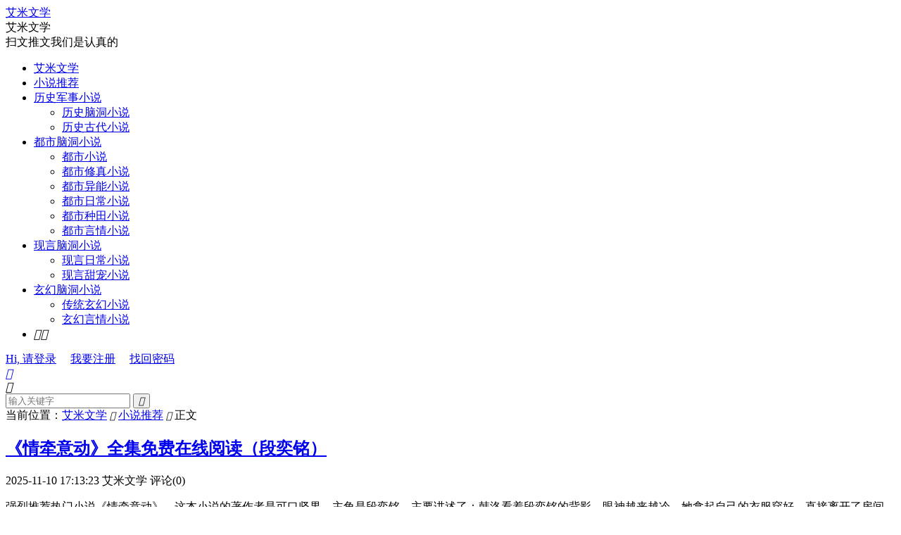

--- FILE ---
content_type: text/html; charset=UTF-8
request_url: https://www.ammarble.com/1535.html
body_size: 11387
content:


<!DOCTYPE HTML>
<html lang="zh-CN" class="darking" data-night="1">
<head>
<meta charset="UTF-8">
<meta http-equiv="X-UA-Compatible" content="IE=edge">
<meta name="viewport" content="width=device-width, initial-scale=1.0, user-scalable=0, minimum-scale=1.0, maximum-scale=1.0">
<meta name="apple-mobile-web-app-title" content="艾米文学">
<meta http-equiv="X-UA-Compatible" content="chrome=1"/>
<meta name="applicable-device"content="pc,mobile"/>
<meta http-equiv="Cache-Control" content="no-transform"/>
<meta http-equiv="Cache-Control" content="no-siteapp"/>
<meta name="baidu-site-verification" content="codeva-XCA0HdJstI" />
<meta name="sogou_site_verification" content="UCO4twKQIP" />
<title>《情牵意动》全集免费在线阅读（段奕铭）-艾米文学</title>
<meta name='robots' content='max-image-preview:large' />
<link rel="alternate" title="oEmbed (JSON)" type="application/json+oembed" href="https://www.ammarble.com/wp-json/oembed/1.0/embed?url=https%3A%2F%2Fwww.ammarble.com%2F1535.html" />
<link rel="alternate" title="oEmbed (XML)" type="text/xml+oembed" href="https://www.ammarble.com/wp-json/oembed/1.0/embed?url=https%3A%2F%2Fwww.ammarble.com%2F1535.html&#038;format=xml" />
<style id='wp-img-auto-sizes-contain-inline-css' type='text/css'>
img:is([sizes=auto i],[sizes^="auto," i]){contain-intrinsic-size:3000px 1500px}
/*# sourceURL=wp-img-auto-sizes-contain-inline-css */
</style>
<style id='classic-theme-styles-inline-css' type='text/css'>
/*! This file is auto-generated */
.wp-block-button__link{color:#fff;background-color:#32373c;border-radius:9999px;box-shadow:none;text-decoration:none;padding:calc(.667em + 2px) calc(1.333em + 2px);font-size:1.125em}.wp-block-file__button{background:#32373c;color:#fff;text-decoration:none}
/*# sourceURL=/wp-includes/css/classic-themes.min.css */
</style>
<link rel='stylesheet' id='style-css' href='https://www.ammarble.com/wp-content/themes/dux8.1/style.css?ver=8.1' type='text/css' media='all' />
<link rel="https://api.w.org/" href="https://www.ammarble.com/wp-json/" /><link rel="alternate" title="JSON" type="application/json" href="https://www.ammarble.com/wp-json/wp/v2/posts/1535" /><link rel="canonical" href="https://www.ammarble.com/1535.html" />
<meta name="keywords" content="情牵意动小说,情牵意动免费阅读,段奕铭小说免费阅读">
<meta name="description" content="强烈推荐热门小说《情牵意动》，这本小说的著作者是可口坚果，主角是段奕铭。主要讲述了：韩洛看着段奕铭的背影，眼神越来越冷，她拿起自己的衣服穿好，直接离开了房间。她不想和心如毒蝎的人多待一秒。韩洛黑着脸下楼，张妈正在准备早餐，看到韩洛，她神情一愣，张了张嘴，有些尴尬。“对不起，我不知道该…    《情牵意动》精彩章节试读 ">
<meta property="og:type" content="acticle">
<meta property="og:site_name" content="艾米文学">
<meta property="og:title" content="《情牵意动》全集免费在线阅读（段奕铭）">
<meta property="og:description" content="强烈推荐热门小说《情牵意动》，这本小说的著作者是可口坚果，主角是段奕铭。主要讲述了：韩洛看着段奕铭的背影，眼神越来越冷，她拿起自己的衣服穿好，直接离开了房间。她不想和心如毒蝎的人多待一秒。韩洛黑着脸下楼，张妈正在准备早餐，看到韩洛，她神情一...">
<meta property="og:url" content="https://www.ammarble.com/1535.html">
<meta property="og:image" content="http://p6-novel.byteimg.com/large/novel-pic/c8eb806d764ae12d444e9f30402375f4">
<style>:root{--tb--main: #7fd02b}.tbcm-book-head{padding-left: 185px;overflow: hidden;margin-bottom: 15px;}
.tbcm-book-head img{width: 160px;float: left;margin-left:-185px;border-radius: 6px;}
.tbcm-book-head h1{margin: 0 0 12px;font-size: 22px;font-weight: bold;overflow:hidden; text-overflow:ellipsis; white-space:nowrap;}
.tbcm-book-head p{margin: 0 0 4px;color: #999;}
.tbcm-book-head p dfn{margin-left: 15px;color: #FF5E52;font-style: normal;}
.tbcm-book-head .btn{margin-top: 10px;border-radius: 4px;}
.tbcm-book-head .-tags{font-size: 12px;margin-top: 10px;overflow:hidden; text-overflow:ellipsis; white-space:nowrap;color: #999;}
.tbcm-book-head .-tags a{display: inline-block;margin: 10px 10px 0 0;border-radius: 4px;padding: 4px 10px;background-color: #F0F9EB;border: 1px solid #E1F3D8;color: #67C23A;}
.tbcm-book-head .-tags a:hover{border-color: #67C23A;}
.tbcm-book-head .-tags a:nth-child(1){background-color: #ECF5FF;border-color: #D9ECFF;color: #409EFF;}
.tbcm-book-head .-tags a:nth-child(1):hover{border-color: #409EFF;}
@media (max-width:600px){
    .tbcm-book-head{padding-top: 15px;margin-bottom: 5px;padding-left: 135px;}
    .tbcm-book-head img{width: 120px;margin-left: -135px;}
    .tbcm-book-head h1{font-size: 16px;margin-top: 2px;}
    .tbcm-book-head .-tags{margin-left: -135px;}
}
</style><style>
    .article-paging .--prevlink{
        float: left;
    }
    .article-paging .--nextlink{
        float: right;
    }
    .article-paging .--prevlink .post-page-numbers{
        border-radius: 4px;
        padding:10px 20px 9px 16px;
    }
    .article-paging .--nextlink .post-page-numbers{
        border-radius: 4px;
        padding:10px 16px 9px 20px;
    }
    .tbcm-paging{
        margin-bottom:30px;
    }
    .tbcm-paging h2{
        margin-bottom:20px;
    }
    .tbcm-paging a{
        margin-bottom:10px;
        vertical-align: top;
        display: inline-block;
        width: 33.333333333333%;
        font-size: 17px;
    }
    .tbcm-paging a span{
        color: #E67D21;
        margin-left:10px;
    }
    @media (max-width: 600px) {
        .tbcm-paging a{
            width: 50%;
            font-size: 14px;
        }
    }
    </style><link rel="icon" href="https://www.ammarble.com/wp-content/uploads/2025/12/cropped-logo-32x32.png" sizes="32x32" />
<link rel="icon" href="https://www.ammarble.com/wp-content/uploads/2025/12/cropped-logo-192x192.png" sizes="192x192" />
<link rel="apple-touch-icon" href="https://www.ammarble.com/wp-content/uploads/2025/12/cropped-logo-180x180.png" />
<meta name="msapplication-TileImage" content="https://www.ammarble.com/wp-content/uploads/2025/12/cropped-logo-270x270.png" />
<link rel="shortcut icon" href="https://www.ammarble.com/favicon.ico">
<style id='global-styles-inline-css' type='text/css'>
:root{--wp--preset--aspect-ratio--square: 1;--wp--preset--aspect-ratio--4-3: 4/3;--wp--preset--aspect-ratio--3-4: 3/4;--wp--preset--aspect-ratio--3-2: 3/2;--wp--preset--aspect-ratio--2-3: 2/3;--wp--preset--aspect-ratio--16-9: 16/9;--wp--preset--aspect-ratio--9-16: 9/16;--wp--preset--color--black: #000000;--wp--preset--color--cyan-bluish-gray: #abb8c3;--wp--preset--color--white: #ffffff;--wp--preset--color--pale-pink: #f78da7;--wp--preset--color--vivid-red: #cf2e2e;--wp--preset--color--luminous-vivid-orange: #ff6900;--wp--preset--color--luminous-vivid-amber: #fcb900;--wp--preset--color--light-green-cyan: #7bdcb5;--wp--preset--color--vivid-green-cyan: #00d084;--wp--preset--color--pale-cyan-blue: #8ed1fc;--wp--preset--color--vivid-cyan-blue: #0693e3;--wp--preset--color--vivid-purple: #9b51e0;--wp--preset--gradient--vivid-cyan-blue-to-vivid-purple: linear-gradient(135deg,rgb(6,147,227) 0%,rgb(155,81,224) 100%);--wp--preset--gradient--light-green-cyan-to-vivid-green-cyan: linear-gradient(135deg,rgb(122,220,180) 0%,rgb(0,208,130) 100%);--wp--preset--gradient--luminous-vivid-amber-to-luminous-vivid-orange: linear-gradient(135deg,rgb(252,185,0) 0%,rgb(255,105,0) 100%);--wp--preset--gradient--luminous-vivid-orange-to-vivid-red: linear-gradient(135deg,rgb(255,105,0) 0%,rgb(207,46,46) 100%);--wp--preset--gradient--very-light-gray-to-cyan-bluish-gray: linear-gradient(135deg,rgb(238,238,238) 0%,rgb(169,184,195) 100%);--wp--preset--gradient--cool-to-warm-spectrum: linear-gradient(135deg,rgb(74,234,220) 0%,rgb(151,120,209) 20%,rgb(207,42,186) 40%,rgb(238,44,130) 60%,rgb(251,105,98) 80%,rgb(254,248,76) 100%);--wp--preset--gradient--blush-light-purple: linear-gradient(135deg,rgb(255,206,236) 0%,rgb(152,150,240) 100%);--wp--preset--gradient--blush-bordeaux: linear-gradient(135deg,rgb(254,205,165) 0%,rgb(254,45,45) 50%,rgb(107,0,62) 100%);--wp--preset--gradient--luminous-dusk: linear-gradient(135deg,rgb(255,203,112) 0%,rgb(199,81,192) 50%,rgb(65,88,208) 100%);--wp--preset--gradient--pale-ocean: linear-gradient(135deg,rgb(255,245,203) 0%,rgb(182,227,212) 50%,rgb(51,167,181) 100%);--wp--preset--gradient--electric-grass: linear-gradient(135deg,rgb(202,248,128) 0%,rgb(113,206,126) 100%);--wp--preset--gradient--midnight: linear-gradient(135deg,rgb(2,3,129) 0%,rgb(40,116,252) 100%);--wp--preset--font-size--small: 13px;--wp--preset--font-size--medium: 20px;--wp--preset--font-size--large: 36px;--wp--preset--font-size--x-large: 42px;--wp--preset--spacing--20: 0.44rem;--wp--preset--spacing--30: 0.67rem;--wp--preset--spacing--40: 1rem;--wp--preset--spacing--50: 1.5rem;--wp--preset--spacing--60: 2.25rem;--wp--preset--spacing--70: 3.38rem;--wp--preset--spacing--80: 5.06rem;--wp--preset--shadow--natural: 6px 6px 9px rgba(0, 0, 0, 0.2);--wp--preset--shadow--deep: 12px 12px 50px rgba(0, 0, 0, 0.4);--wp--preset--shadow--sharp: 6px 6px 0px rgba(0, 0, 0, 0.2);--wp--preset--shadow--outlined: 6px 6px 0px -3px rgb(255, 255, 255), 6px 6px rgb(0, 0, 0);--wp--preset--shadow--crisp: 6px 6px 0px rgb(0, 0, 0);}:where(.is-layout-flex){gap: 0.5em;}:where(.is-layout-grid){gap: 0.5em;}body .is-layout-flex{display: flex;}.is-layout-flex{flex-wrap: wrap;align-items: center;}.is-layout-flex > :is(*, div){margin: 0;}body .is-layout-grid{display: grid;}.is-layout-grid > :is(*, div){margin: 0;}:where(.wp-block-columns.is-layout-flex){gap: 2em;}:where(.wp-block-columns.is-layout-grid){gap: 2em;}:where(.wp-block-post-template.is-layout-flex){gap: 1.25em;}:where(.wp-block-post-template.is-layout-grid){gap: 1.25em;}.has-black-color{color: var(--wp--preset--color--black) !important;}.has-cyan-bluish-gray-color{color: var(--wp--preset--color--cyan-bluish-gray) !important;}.has-white-color{color: var(--wp--preset--color--white) !important;}.has-pale-pink-color{color: var(--wp--preset--color--pale-pink) !important;}.has-vivid-red-color{color: var(--wp--preset--color--vivid-red) !important;}.has-luminous-vivid-orange-color{color: var(--wp--preset--color--luminous-vivid-orange) !important;}.has-luminous-vivid-amber-color{color: var(--wp--preset--color--luminous-vivid-amber) !important;}.has-light-green-cyan-color{color: var(--wp--preset--color--light-green-cyan) !important;}.has-vivid-green-cyan-color{color: var(--wp--preset--color--vivid-green-cyan) !important;}.has-pale-cyan-blue-color{color: var(--wp--preset--color--pale-cyan-blue) !important;}.has-vivid-cyan-blue-color{color: var(--wp--preset--color--vivid-cyan-blue) !important;}.has-vivid-purple-color{color: var(--wp--preset--color--vivid-purple) !important;}.has-black-background-color{background-color: var(--wp--preset--color--black) !important;}.has-cyan-bluish-gray-background-color{background-color: var(--wp--preset--color--cyan-bluish-gray) !important;}.has-white-background-color{background-color: var(--wp--preset--color--white) !important;}.has-pale-pink-background-color{background-color: var(--wp--preset--color--pale-pink) !important;}.has-vivid-red-background-color{background-color: var(--wp--preset--color--vivid-red) !important;}.has-luminous-vivid-orange-background-color{background-color: var(--wp--preset--color--luminous-vivid-orange) !important;}.has-luminous-vivid-amber-background-color{background-color: var(--wp--preset--color--luminous-vivid-amber) !important;}.has-light-green-cyan-background-color{background-color: var(--wp--preset--color--light-green-cyan) !important;}.has-vivid-green-cyan-background-color{background-color: var(--wp--preset--color--vivid-green-cyan) !important;}.has-pale-cyan-blue-background-color{background-color: var(--wp--preset--color--pale-cyan-blue) !important;}.has-vivid-cyan-blue-background-color{background-color: var(--wp--preset--color--vivid-cyan-blue) !important;}.has-vivid-purple-background-color{background-color: var(--wp--preset--color--vivid-purple) !important;}.has-black-border-color{border-color: var(--wp--preset--color--black) !important;}.has-cyan-bluish-gray-border-color{border-color: var(--wp--preset--color--cyan-bluish-gray) !important;}.has-white-border-color{border-color: var(--wp--preset--color--white) !important;}.has-pale-pink-border-color{border-color: var(--wp--preset--color--pale-pink) !important;}.has-vivid-red-border-color{border-color: var(--wp--preset--color--vivid-red) !important;}.has-luminous-vivid-orange-border-color{border-color: var(--wp--preset--color--luminous-vivid-orange) !important;}.has-luminous-vivid-amber-border-color{border-color: var(--wp--preset--color--luminous-vivid-amber) !important;}.has-light-green-cyan-border-color{border-color: var(--wp--preset--color--light-green-cyan) !important;}.has-vivid-green-cyan-border-color{border-color: var(--wp--preset--color--vivid-green-cyan) !important;}.has-pale-cyan-blue-border-color{border-color: var(--wp--preset--color--pale-cyan-blue) !important;}.has-vivid-cyan-blue-border-color{border-color: var(--wp--preset--color--vivid-cyan-blue) !important;}.has-vivid-purple-border-color{border-color: var(--wp--preset--color--vivid-purple) !important;}.has-vivid-cyan-blue-to-vivid-purple-gradient-background{background: var(--wp--preset--gradient--vivid-cyan-blue-to-vivid-purple) !important;}.has-light-green-cyan-to-vivid-green-cyan-gradient-background{background: var(--wp--preset--gradient--light-green-cyan-to-vivid-green-cyan) !important;}.has-luminous-vivid-amber-to-luminous-vivid-orange-gradient-background{background: var(--wp--preset--gradient--luminous-vivid-amber-to-luminous-vivid-orange) !important;}.has-luminous-vivid-orange-to-vivid-red-gradient-background{background: var(--wp--preset--gradient--luminous-vivid-orange-to-vivid-red) !important;}.has-very-light-gray-to-cyan-bluish-gray-gradient-background{background: var(--wp--preset--gradient--very-light-gray-to-cyan-bluish-gray) !important;}.has-cool-to-warm-spectrum-gradient-background{background: var(--wp--preset--gradient--cool-to-warm-spectrum) !important;}.has-blush-light-purple-gradient-background{background: var(--wp--preset--gradient--blush-light-purple) !important;}.has-blush-bordeaux-gradient-background{background: var(--wp--preset--gradient--blush-bordeaux) !important;}.has-luminous-dusk-gradient-background{background: var(--wp--preset--gradient--luminous-dusk) !important;}.has-pale-ocean-gradient-background{background: var(--wp--preset--gradient--pale-ocean) !important;}.has-electric-grass-gradient-background{background: var(--wp--preset--gradient--electric-grass) !important;}.has-midnight-gradient-background{background: var(--wp--preset--gradient--midnight) !important;}.has-small-font-size{font-size: var(--wp--preset--font-size--small) !important;}.has-medium-font-size{font-size: var(--wp--preset--font-size--medium) !important;}.has-large-font-size{font-size: var(--wp--preset--font-size--large) !important;}.has-x-large-font-size{font-size: var(--wp--preset--font-size--x-large) !important;}
/*# sourceURL=global-styles-inline-css */
</style>
</head>
<body class="wp-singular post-template-default single single-post postid-1535 single-format-standard wp-theme-dux81 home nav_fixed m-excerpt-time m-excerpt-desc flinks-m comment-open site-layout-2 text-justify-on m-sidebar m-user-on dark-on">
<header class="header">
	<div class="container">
		<div class="logo logo-text"><a href="https://www.ammarble.com" title="艾米文学-扫文推文我们是认真的">艾米文学</a></div>		<div class="brand">艾米文学<br>扫文推文我们是认真的</div>		<ul class="site-nav site-navbar">
			<li><a href="https://www.ammarble.com/">艾米文学</a></li>
<li class="current-post-ancestor current-menu-parent"><a href="https://www.ammarble.com/xstj">小说推荐</a></li>
<li class="menu-item-has-children"><a href="https://www.ammarble.com/lsjs">历史军事小说</a>
<ul class="sub-menu">
	<li><a href="https://www.ammarble.com/lsnd">历史脑洞小说</a></li>
	<li><a href="https://www.ammarble.com/lsgd">历史古代小说</a></li>
</ul>
</li>
<li class="menu-item-has-children"><a href="https://www.ammarble.com/dsnd">都市脑洞小说</a>
<ul class="sub-menu">
	<li><a href="https://www.ammarble.com/ds">都市小说</a></li>
	<li><a href="https://www.ammarble.com/dsxz">都市修真小说</a></li>
	<li><a href="https://www.ammarble.com/dsyn">都市异能小说</a></li>
	<li><a href="https://www.ammarble.com/dsrc">都市日常小说</a></li>
	<li><a href="https://www.ammarble.com/dszt">都市种田小说</a></li>
	<li><a href="https://www.ammarble.com/dsyq">都市言情小说</a></li>
</ul>
</li>
<li class="menu-item-has-children"><a href="https://www.ammarble.com/xynd">现言脑洞小说</a>
<ul class="sub-menu">
	<li><a href="https://www.ammarble.com/xyrc">现言日常小说</a></li>
	<li><a href="https://www.ammarble.com/xytc">现言甜宠小说</a></li>
</ul>
</li>
<li class="menu-item-has-children"><a href="https://www.ammarble.com/xhnd">玄幻脑洞小说</a>
<ul class="sub-menu">
	<li><a href="https://www.ammarble.com/ctxh">传统玄幻小说</a></li>
	<li><a href="https://www.ammarble.com/xhyq">玄幻言情小说</a></li>
</ul>
</li>
										<li class="sitedark" etap="darking"><i class="tbfa">&#xe6a0;</i><i class="tbfa">&#xe635;</i></li>
					</ul>
				<div class="topbar">
			<ul class="site-nav topmenu">
											</ul>
							<a rel="nofollow" href="javascript:;" class="signin-loader">Hi, 请登录</a>
				&nbsp; &nbsp; <a rel="nofollow" href="javascript:;" class="signup-loader">我要注册</a>
				&nbsp; &nbsp; <a rel="nofollow" href="https://www.ammarble.com/kdxjxsqrzfbbfthgsz">找回密码</a>
					</div>
																<a rel="nofollow" href="javascript:;" class="signin-loader m-icon-user"><i class="tbfa">&#xe641;</i></a>
										</div>
</header>
	<i class="tbfa m-icon-nav">&#xe612;</i>
<div class="site-search">
	<div class="container">
		<form method="get" class="site-search-form" action="https://www.ammarble.com/">
    <input class="search-input" name="s" type="text" placeholder="输入关键字" value="" required="required">
    <button class="search-btn" type="submit"><i class="tbfa">&#xe611;</i></button>
</form>	</div>
</div>
	<div class="breadcrumbs">
		<div class="container">当前位置：<a href="https://www.ammarble.com">艾米文学</a> <small><i class="tbfa">&#xe87e;</i></small> <a href="https://www.ammarble.com/xstj">小说推荐</a> <small><i class="tbfa">&#xe87e;</i></small> 正文</div>
	</div>
<section class="container">
	<div class="content-wrap">
	<div class="content">
				<header class="article-header">
			<h1 class="article-title"><a href="https://www.ammarble.com/1535.html">《情牵意动》全集免费在线阅读（段奕铭）</a></h1>
			<div class="article-meta">
				<span class="item">2025-11-10 17:13:23</span>												<span class="item">艾米文学</span>
								<span class="item">评论(0)</span>				<span class="item"></span>
			</div>
		</header>
		<article class="article-content">
									<p>强烈推荐热门小说《情牵意动》，这本小说的著作者是可口坚果，主角是段奕铭。主要讲述了：韩洛看着段奕铭的背影，眼神越来越冷，她拿起自己的衣服穿好，直接离开了房间。她不想和心如毒蝎的人多待一秒。韩洛黑着脸下楼，张妈正在准备早餐，看到韩洛，她神情一愣，张了张嘴，有些尴尬。“对不起，我不知道该…</p>
<p><img fetchpriority="high" decoding="async" class="aligncenter size-full" src="http://p6-novel.byteimg.com/large/novel-pic/c8eb806d764ae12d444e9f30402375f4" alt="《情牵意动》全集免费在线阅读（段奕铭）" width="300" height="400" /></p>
<h3>《情牵意动》精彩章节试读</h3>
<p>第16章</p>
<p>韩洛看着段奕铭的背影，眼神越来越冷，她拿起自己的衣服穿好，直接离开了房间。</p>
<p>她不想和心如毒蝎的人多待一秒。</p>
<p>韩洛黑着脸下楼，张妈正在准备早餐，看到韩洛，她神情一愣，张了张嘴，有些尴尬。</p>
<p>“对不起，我不知道该怎么称呼您，您需要用早餐吗？”</p>
<p>张妈僵硬的扯了扯嘴角，其实在这栋别墅里，她已经很久没有见过女人出现。</p>
<p>就连自家夫人也从来不回别墅，她也知道先生和夫人是联姻，根本没有感情基础，所以老夫人那边询问她时，她都直接搪塞过去。</p>
<p>可这另一个女人出现……就打破了这个局面，万一被老夫人知道了，怕是不好解决。</p>
<p>“不用了，谢谢，我先走了。”</p>
<p>韩洛怔了一下礼貌回复，她出门拦了一辆车，回家的路上，她拿出了手机，翻开了当天的热门新闻。</p>
<p>【昨日，在暮光酒吧JC搜查到了不明的白色粉末，怀疑是违禁物品，涉事人已经被带回了警察局，此人正是国外ME总裁，詹姆斯，具体情况还有待调查，请大家持续关注。】</p>
<p>新闻一字一句映入女人眼中，韩洛眯了眯眼，冷着脸收起了手机。</p>
<p>昨天她猜的果然没错，那个东西果然会引起大轰动。</p>
<p>段奕铭的手段是真的高，可在这个计划中，她差一点就沦为了牺牲品，这不是她所希望的。</p>
<p>【高小姐，我现在留在这个男人身边是有风险的，我需要加价。】</p>
<p>韩洛面无表情的编辑了一条短信发过去。</p>
<p>高千丽既然从一开始就不肯让步，那她也没有必要让步。</p>
<p>后续小兵要用那钱的地方很多，钱是她最想要的东西。</p>
<p>高千丽坐在办公室中，收到消息她嘴角淡淡勾起，丝毫没有犹豫回复了一条短信。</p>
<p>【新闻我已经看到了，我再给你加三百万，不过你要抓紧时间，我要快点离婚。】</p>
<p>三百万？</p>
<p>这个价位还可以。</p>
<p>韩洛应了下来，到了地方她付了钱便进了小区。</p>
<p>别墅里，段奕铭挂了电话回到房间，看到床上空无一人和地上消失的衣服，他皱了皱眉。</p>
<p>走了？</p>
<p>一夜温存起来就跑，这个女人倒是有趣。</p>
<p>段奕铭穿好衣服下楼，他面无表情地坐到餐桌前，见张妈有些欲言又止，他拿起刀叉淡淡开口。</p>
<p>“不用问，不该说的别说，我母亲最近来电话了吗？”</p>
<p>“这……”张妈抿了抿唇，“老夫人打过电话，询问了一下夫人的情况，我说，夫人天天回来就是比较忙。”</p>
<p>段奕铭点了点头，张妈在这里工作已经很久了，他是比较信任的。</p>
<p>他母亲那边一直催促着要孩子，却不知道他连高千丽一个手指头都没有碰过。</p>
<p>商业联姻，所有人不过都是牺牲品罢了，从结婚开始，高千丽也没有回过几次别墅，而他也不在乎。</p>
<p>“准备一些新的生活用品，今天你看到那个女人，以后应该总会来。”</p>
<p>说完这句话，男人拿着纸巾擦了擦嘴角，整理了一下领带，离开了别墅。</p>
					</article>
		<div class="tbcm-paging"><h2>章节在线阅读</h2><a href="https://www.ammarble.com/1535.html" class="post-page-numbers">第一章<span>[免费]</span></a><a href="https://www.ammarble.com/1535.html/2" class="post-page-numbers">第二章<span>[免费]</span></a><a href="https://www.ammarble.com/1535.html/3" class="post-page-numbers">第三章<span>[免费]</span></a></div>				            <div class="post-actions">
            	            	            	<a class="action action-link" href="https://cpsgg.com/changdu" target="_blank" rel="external nofollow"><i class="fa fa-external-link"></i> 继续阅读</a>            </div>
        				
		
		<div class="article-tags"><a href="https://www.ammarble.com/tag/qqyd" rel="tag">情牵意动</a><a href="https://www.ammarble.com/tag/dym-2" rel="tag">段奕铭</a></div>
		
		
		            <nav class="article-nav">
                <span class="article-nav-prev">上一篇<br><a href="https://www.ammarble.com/1534.html" rel="prev">已完结小说《尽欢》全文免费阅读</a></span>
                <span class="article-nav-next">下一篇<br><a href="https://www.ammarble.com/1536.html" rel="next">主角秦舟徐来梁悦小说尽欢免费阅读</a></span>
            </nav>
        
				<div class="relates relates-textcol2"><div class="title"><h3>相关推荐</h3></div><ul><li><a href="https://www.ammarble.com/653007.html">旧梦沉于春风霍行之曲惜离后续章节免费在线追更</a></li><li><a href="https://www.ammarble.com/652993.html">笔趣阁梨花落尽，云散夜未明小说_沈晚梨大结局免费无弹窗</a></li><li><a href="https://www.ammarble.com/652984.html">笔趣阁树枝不修会歪，小孩不听话呢?小说_陈安大结局免费无弹窗</a></li><li><a href="https://www.ammarble.com/652929.html">哪里能在线看旧风未散的夏天夏韵江砚书最新章节？</a></li><li><a href="https://www.ammarble.com/652924.html">小说《眷恋雾未眠》在线章节阅读</a></li><li><a href="https://www.ammarble.com/652919.html">岁暮星沉爱已迟沈昭然晏清河在线阅读免费无弹窗</a></li><li><a href="https://www.ammarble.com/652911.html">妈妈，你再也没有劝饭娃娃了小说果果章节章节免费在线阅读</a></li><li><a href="https://www.ammarble.com/652907.html">海岸晚风藏余生傅庭川沈梦梨全文免费阅读地址汇总</a></li><li><a href="https://www.ammarble.com/652906.html">也曾梦中赴白首顾君夜苏娆，也曾梦中赴白首最新章节</a></li><li><a href="https://www.ammarble.com/652903.html">弃妃逆袭：邪王日日追妻忙小说，弃妃逆袭：邪王日日追妻忙章节在线阅读</a></li><li><a href="https://www.ammarble.com/652899.html">在线等无限黑卡！神秘神豪大小姐！姜文夕无弹窗免费阅读</a></li><li><a href="https://www.ammarble.com/652897.html">笔趣阁能看眷恋雾未眠桑白露行肆临最新章节吗？</a></li><li><a href="https://www.ammarble.com/652896.html">侯府主母穿成豪门弃妇，直播道歉杀疯了林嘉琳许晋城全文免费_最新章节在线阅读</a></li><li><a href="https://www.ammarble.com/652895.html">小说《岁暮星沉爱已迟》在线章节阅读</a></li><li><a href="https://www.ammarble.com/652893.html">笔趣阁能看林深时见明月清陆时清顾擎之最新章节吗？</a></li><li><a href="https://www.ammarble.com/652884.html">眷恋雾未眠后续章节哪里更新？桑白露行肆临免费无弹窗？</a></li></ul></div>				<div class="title" id="comments">
	<h3>评论 <small>抢沙发</small></h3>
</div>
<div id="respond" class="no_webshot">
	
		<form action="https://www.ammarble.com/wp-comments-post.php" method="post" id="commentform">
			<div class="comt">
				<div class="comt-title">
					<img alt='' data-src='https://cravatar.cn/avatar/?s=50&#038;d=identicon' srcset='https://cravatar.cn/avatar/?s=100&#038;d=identicon 2x' class='avatar avatar-50 photo avatar-default' height='50' width='50' decoding='async'/>					<p><a rel="nofollow" id="cancel-comment-reply-link" href="javascript:;">取消</a></p>
				</div>
				<div class="comt-box">
					<textarea placeholder="你的评论可以一针见血" class="input-block-level comt-area" name="comment" id="comment" cols="100%" rows="3" tabindex="1" onkeydown="if(event.ctrlKey&amp;&amp;event.keyCode==13){document.getElementById('submit').click();return false};"></textarea>
					<div class="comt-ctrl">
						<div class="comt-tips"><input type='hidden' name='comment_post_ID' value='1535' id='comment_post_ID' />
<input type='hidden' name='comment_parent' id='comment_parent' value='0' />
<label for="comment_mail_notify" class="checkbox inline hide" style="padding-top:0"><input type="checkbox" name="comment_mail_notify" id="comment_mail_notify" value="comment_mail_notify" checked="checked"/>有人回复时邮件通知我</label></div>
						<button type="submit" name="submit" id="submit" tabindex="5">提交评论</button>
						<!-- <span data-type="comment-insert-smilie" class="muted comt-smilie"><i class="icon-thumbs-up icon12"></i> 表情</span> -->
					</div>
				</div>

															<div class="comt-comterinfo" id="comment-author-info" >
							<ul>
								<li><input class="ipt" type="text" name="author" id="author" value="" tabindex="2" placeholder="昵称(必填)"></li>
								<li><input class="ipt" type="text" name="email" id="email" value="" tabindex="3" placeholder="邮箱(必填)"></li>
								<li><input class="ipt" type="text" name="url" id="url" value="" tabindex="4" placeholder="网址"></li>
							</ul>
						</div>
												</div>

		</form>
	</div>
	</div>
	</div>
	<div class="sidebar">
<div class="widget-on-phone widget widget_ui_posts"><h3>热门文章</h3><ul class="nopic"><li class="noimg"><a href="https://www.ammarble.com/653008.html"><span class="text">我把3年的就医记录和监控打包发律师小说，我把3年的就医记录和监控打包发律师最新章节</span><span class="muted">2026-01-30</span></a></li><li class="noimg"><a href="https://www.ammarble.com/653007.html"><span class="text">旧梦沉于春风霍行之曲惜离后续章节免费在线追更</span><span class="muted">2026-01-30</span></a></li><li class="noimg"><a href="https://www.ammarble.com/653006.html"><span class="text">被丢在火车站那天，我看着奶奶牵着弟弟头也不回地走了免费阅读，被丢在火车站那天，我看着奶奶牵着弟弟头也不回地走了兰亭儿</span><span class="muted">2026-01-30</span></a></li><li class="noimg"><a href="https://www.ammarble.com/653005.html"><span class="text">直播间录屏被做成合集，婆婆骂我的话全网都看到了写作的布鲁斯后续更新免费在线等</span><span class="muted">2026-01-30</span></a></li><li class="noimg"><a href="https://www.ammarble.com/653004.html"><span class="text">彩礼38万婆婆全拿走，说给我们存着结果给小叔子买房王建军大结局全文地址求分享</span><span class="muted">2026-01-30</span></a></li><li class="noimg"><a href="https://www.ammarble.com/653003.html"><span class="text">视频传开的第3天老公被公司劝退了周明沈初夏，视频传开的第3天老公被公司劝退了最新章节</span><span class="muted">2026-01-30</span></a></li><li class="noimg"><a href="https://www.ammarble.com/653002.html"><span class="text">一别缱绻祭当年小说，一别缱绻祭当年顾清虞林屿</span><span class="muted">2026-01-30</span></a></li><li class="noimg"><a href="https://www.ammarble.com/653001.html"><span class="text">视频传开的第3天，老公被公司劝退了周明沈初夏后续剧情笔趣阁免费看</span><span class="muted">2026-01-30</span></a></li><li class="noimg"><a href="https://www.ammarble.com/653000.html"><span class="text">拿到照片第7天，我去银行取出了奶奶私下给我的钱免费阅读，拿到照片第7天，我去银行取出了奶奶私下给我的钱写作的布鲁斯</span><span class="muted">2026-01-30</span></a></li><li class="noimg"><a href="https://www.ammarble.com/652999.html"><span class="text">小说《新人问我：为什么公司有个群专门用来骂你》在线章节阅读</span><span class="muted">2026-01-30</span></a></li><li class="noimg"><a href="https://www.ammarble.com/652998.html"><span class="text">岳母白吃白住8年，搬家时把我的金条和存折都带走了大结局在哪看？林薇朝南全文免费吗？</span><span class="muted">2026-01-30</span></a></li><li class="noimg"><a href="https://www.ammarble.com/652997.html"><span class="text">《办完离婚证，他当场把房产证改成小三的名字》小说周远林薇薇章节章节免费在线阅读</span><span class="muted">2026-01-30</span></a></li><li class="noimg"><a href="https://www.ammarble.com/652996.html"><span class="text">《结婚5年工资卡上交，离婚时卡里只剩28块》小说陈建国章节章节免费在线阅读</span><span class="muted">2026-01-30</span></a></li><li class="noimg"><a href="https://www.ammarble.com/652995.html"><span class="text">被当工具人8年离职第3天公司申请破产保护最新章节，被当工具人8年离职第3天公司申请破产保护章节在线阅读</span><span class="muted">2026-01-30</span></a></li><li class="noimg"><a href="https://www.ammarble.com/652994.html"><span class="text">回娘家养病，父母让我签一份不争遗产协议大结局_兰亭的探戈队后续章节免费无弹窗</span><span class="muted">2026-01-30</span></a></li><li class="noimg"><a href="https://www.ammarble.com/652993.html"><span class="text">笔趣阁梨花落尽，云散夜未明小说_沈晚梨大结局免费无弹窗</span><span class="muted">2026-01-30</span></a></li><li class="noimg"><a href="https://www.ammarble.com/652992.html"><span class="text">《离婚后想回娘家住，我妈说邻居会笑话》全集免费在线阅读（写作的布鲁斯）</span><span class="muted">2026-01-30</span></a></li><li class="noimg"><a href="https://www.ammarble.com/652991.html"><span class="text">笔趣阁搜全职儿女当了3年，父母把房子给了弟弟那天我搬走了周建国周雅琴全文免费吗？</span><span class="muted">2026-01-30</span></a></li><li class="noimg"><a href="https://www.ammarble.com/652990.html"><span class="text">装修婚房我妈出了30万，住进去的是他和小三苏晴周成，装修婚房我妈出了30万，住进去的是他和小三最新章节</span><span class="muted">2026-01-30</span></a></li><li class="noimg"><a href="https://www.ammarble.com/652989.html"><span class="text">白云空寄旧时言小说章节列表免费试读，傅嘉妤江暮寒小说在线阅读</span><span class="muted">2026-01-30</span></a></li></ul></div></div></section>


<footer class="footer">
	<div class="container">
					<div class="flinks">
				<strong>友链</strong>
	<ul class='xoxo blogroll'>
<li><a href="https://www.lsbxgcg.com/" target="_blank">鲁班文学</a></li>
<li><a href="https://www.kyuis.com/" target="_blank">酷悦文学</a></li>
<li><a href="https://www.jsdhczl.com/" target="_blank">经典文学</a></li>
<li><a href="https://www.gexingxiu.com/" target="_blank">个性文学</a></li>
<li><a href="https://www.shugege.com/" target="_blank">书格格</a></li>
<li><a href="https://cpsgg.com/" target="_blank">锤石文学</a></li>

	</ul>

			</div>
						<p>&copy; 2010-2026 &nbsp; <a href="https://www.ammarble.com">艾米文学</a> &nbsp; <a href="https://www.ammarble.com/sitemap.xml">网站地图</a> <a href="https://beian.miit.gov.cn/#/Integrated/index" target="_blank" rel="nofollow noopener">鄂ICP备2025108873号-5</a> QQ:488752665</p>
				<script>
var _hmt = _hmt || [];
(function() {
  var hm = document.createElement("script");
  hm.src = "https://hm.baidu.com/hm.js?c30e618f5e9075347bf902c0bb01cec7";
  var s = document.getElementsByTagName("script")[0]; 
  s.parentNode.insertBefore(hm, s);
})();
</script>
	</div>
</footer>


<div class="karbar karbar-rb"><ul><li class="karbar-totop"><a href="javascript:(TBUI.scrollTo());"><i class="tbfa">&#xe613;</i><span>回顶部</span></a></li></ul></div><div class="sign">
		<div class="sign-mask"></div>
		<div class="sign-tips"></div>
		<form class="-in">
			<h4><small class="signup-loader">切换注册</small>登录</h4>
			<div class="-item">
				<label for="inputEmail">用户名或邮箱</label>
				<input type="text" name="username" class="ipt" id="inputEmail" placeholder="用户名或邮箱">
			</div>
			<div class="-item">
				<a href="https://www.ammarble.com/kdxjxsqrzfbbfthgsz">找回密码</a>
				<label for="inputPassword">密码</label>
				<input type="password" name="password" class="ipt" id="inputPassword" placeholder="登录密码">
			</div>
			<div class="sign-submit">
				<input type="button" class="btn btn-primary btn-block signinsubmit-loader" name="submit" value="登录" id="site_login">
				<input type="hidden" name="action" value="signin">
				<label><input type="checkbox" checked="checked" name="remember" value="forever">记住我</label>
			</div>
		</form>
		<form class="-up">
			<h4><small class="signin-loader">切换登录</small>注册</h4>
			<div class="-item">
				<label for="inputName">昵称</label>
				<input type="text" name="name" class="ipt" id="inputName" placeholder="设置昵称">
			</div>
			<div class="-item">
				<label for="inputEmail2">邮箱</label>
				<input type="email" name="email" class="ipt" id="inputEmail2" placeholder="邮箱">
			</div>
			<div class="sign-submit">
				<input type="button" class="btn btn-primary btn-block signupsubmit-loader" name="submit" value="快速注册" id="site_register">
				<input type="hidden" name="action" value="signup">
			</div>
		</form>
	</div><script>
	window.TBUI = {"www":"https:\/\/www.ammarble.com","uri":"https:\/\/www.ammarble.com\/wp-content\/themes\/dux8.1","ajaxurl":"https:\/\/www.ammarble.com\/wp-admin\/admin-ajax.php","ver":"8.1","roll":"1 2","ajaxpager":"0","fullimage":"1","captcha":0,"captcha_appid":"","captcha_comment":1}</script>
<script type="speculationrules">
{"prefetch":[{"source":"document","where":{"and":[{"href_matches":"/*"},{"not":{"href_matches":["/wp-*.php","/wp-admin/*","/wp-content/uploads/*","/wp-content/*","/wp-content/plugins/*","/wp-content/themes/dux8.1/*","/*\\?(.+)"]}},{"not":{"selector_matches":"a[rel~=\"nofollow\"]"}},{"not":{"selector_matches":".no-prefetch, .no-prefetch a"}}]},"eagerness":"conservative"}]}
</script>
<script type="text/javascript" src="https://www.ammarble.com/wp-content/themes/dux8.1/assets/js/libs/jquery.min.js?ver=8.1" id="jquery-js"></script>
<script type="text/javascript" src="https://www.ammarble.com/wp-content/themes/dux8.1/assets/js/loader.js?ver=8.1" id="loader-js"></script>
</body>

</html>